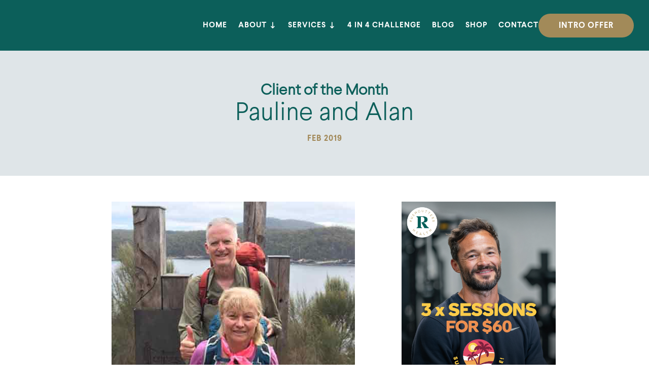

--- FILE ---
content_type: text/css
request_url: https://rushcuttershealth.com.au/wp-content/themes/Rushcutters-Divi/style.css?ver=5.0.0-public-beta.4.2
body_size: 13842
content:
/*
Theme Name: Rushcutters Divi
Theme URI: https://squeezecreative.com.au
Template: Divi
Author: Squeeze Creative
Author URI: https://squeezecreative.com.au
Description: By Squeeze Creative
Version: 4.14.6.1644304863
Updated: 2022-02-08 07:21:03

*/

:root {
	--sqz-primary-color : var(--gcid-primary-color);
	--sqz-secondary-color: var(--gcid-secondary-color);
	--sqz-dark-color: var(--gcid-body-color);
	--sqz-plain-color: #ffffff;
	--sqz-logo-width: 200px;
	--sqz-header-height : 70px;
	--sqz-menu-padding: 30px;
	--sqz-menu-bar-color: var(--sqz-plain-color);
	--sqz-menu-bgr : var(--sqz-primary-color);
	--sqz-menu-item-color: var(--sqz-plain-color);
	--sqz-menu-hover-color: var(--sqz-secondary-color);
	--sqz-menu-item-border-color: var(--gcid-91f6ytz6p1);
	--sqz-admin-bar-height: 0;
	--sqz-blog-card-gutter: 25px;
	
	--sqz-gravity-gap: 25px;
	--sqz-field-placeholder-color: #8da3ad;
	--sqz-field-height: 50px;
	--sqz-field-background: var(--sqz-plain-color);
	--sqz-field-border: var(--sqz-plain-color);
	--sqz-field-font-size: 20px;
	--sqz-field-color: #000;
	--sqz-field-active-border: var(--sqz-secondary-color);
	--sqz-column-count: 3;
	--sqz-horizontal-gap: 40px;
	--sqz-vertical-gap: 40px;
	
}

@media (max-width: 1200px) {
	:root {
		--sqz-logo-width: 180px;
	}
}

@media (max-width: 981px) {
	:root {
		--sqz-column-count: 2;
		--sqz-horizontal-gap: 30px;
		--sqz-vertical-gap: 30px;
	}
}

@media (max-width: 767px) {
	:root {
		--sqz-column-count: 1;
		--sqz-horizontal-gap: 20px;
		--sqz-vertical-gap: 20px;
	}
}



.has_et_pb_sticky {
	--sqz-menu-top : 52px;
}
.admin-bar {
	--sqz-admin-bar-height : 32px;
}

.et_grid_column {
	display: grid;
	column-gap: var(--sqz-horizontal-gap);
	row-gap: var(--sqz-vertical-gap);
	grid-template-columns: repeat(var(--sqz-column-count), 1fr);
}

.sqz-blog_post {
	padding: 19px;
	border-radius: 10px;
	overflow: hidden;
	background-color: var(--gcid-91f6ytz6p1);
	margin: 0;
}

.sqz-post_thumb img {
	width: 100%;
	height: auto;
	aspect-ratio: 4/3;
	object-fit: cover;
}

.sqz-entry_title {
	font-family: 'Larsseit Bold',Helvetica,Arial,Lucida,sans-serif;
	font-weight: 400;
	font-size: 22px;
	line-height: 1.1em;
}

.sqz-post_content {
	font-size: 17px;
	color:#666;
}
.et_pb_post .more-link {font-family: 'Larsseit Bold', Helvetica, Arial, Lucida, sans-serif;
    font-weight: 300;
    text-transform: uppercase;
    font-size: 16px;
    letter-spacing: 1px;
}

.sqz-blog_pagination {
	margin-top: 40px;
	display: flex;
	justify-content: center;
	column-gap: 20px;
}

.sqz-blog_pagination a, .sqz-blog_pagination span {
	width: 40px;
	height: 40px;
	display: flex;
	align-items: center;
	justify-content: center;
	border: solid 2px var(--sqz-menu-item-border-color);
	border-radius: 3px;
	color: var(--sqz-primary-color);
	font-size: 17px; 
	line-height: 1;
}
.sqz-blog_pagination .current,
.sqz-blog_pagination a:not(.prev), .sqz-blog_pagination a:not(.next) {
	padding: 5px 0 0;
}
.sqz-blog_pagination a:hover, .sqz-blog_pagination span:not(.dots):hover,
.sqz-blog_pagination span.current {
	background: var(--sqz-primary-color);
	border-color: var(--sqz-primary-color);
	color: #fff;
}
.sqz-blog_pagination .dots {
	border: none;
	width: auto;
}
.sqz-blog_pagination [data-icon] {
	font-size: 0;
}
.sqz-blog_pagination [data-icon]:before {
    font-family: 'ETmodules'; 
    content: attr(data-icon);
    speak: none;
	font-size: 17px;
    font-weight: 400;
    font-variant: normal;
    text-transform: none;
    line-height: 1;
    -webkit-font-smoothing: antialiased;
    font-family: ETmodules !important;
}

@media (max-width: 762px) {
	.admin-bar {
		--sqz-admin-bar-height : 46px;
	}
	.has_et_pb_sticky {
		--sqz-admin-bar-height : 0;
	}
}
.et_pb_toggle_title {line-height: 1.5 !important;}
.et-menu .menu-item-has-children>a:first-child:after {content: '\22';}
.et_pb_blog_grid .et_flex_grid {--horizontal-gap: 40px;}
.et_pb_blog_grid .post .et_pb_image_container img {aspect-ratio: 5 / 3; object-fit: cover;}
.et_pb_blog_grid .client .et_pb_image_container img {aspect-ratio: 4 / 4; object-fit: cover;}
.et_pb_blog_grid .et_pb_post {padding: var(--sqz-blog-card-gutter);}
.et_pb_blog_grid .et_pb_image_container {margin: calc(var(--sqz-blog-card-gutter) * -1) calc(var(--sqz-blog-card-gutter) * -1) var(--sqz-blog-card-gutter);}
.et_pb_blog_grid .et_pb_post .post-content {height: 100%; display:flex; flex-direction: column;}
.et_pb_blog_grid .et_pb_post .post-content .post-content-inner {margin-bottom: 20px;}
.et_pb_blog_grid .et_pb_post .post-content .more-link {margin-top: auto;}

/*gravity */
::placeholder {
  color: var(--sqz-field-placeholder-color); 
  opacity: 1; 
}

::-webkit-input-placeholder {
  color: var(--sqz-field-placeholder-color);
}
:-ms-input-placeholder {
  color: var(--sqz-field-placeholder-color);
}
::-ms-input-placeholder {
  color: var(--sqz-field-placeholder-color);
}

.gform_wrapper.gravity-theme .gform_fields {grid-column-gap: var(--sqz-gravity-gap) !important; grid-row-gap: var(--sqz-gravity-gap) !important;}
.gform_wrapper.gravity-theme .ginput_complex, .gform_wrapper.gravity-theme .ginput_complex {column-gap: var(--sqz-gravity-gap);}
.gform_wrapper.gravity-theme .ginput_complex label, .gform_wrapper.gravity-theme .ginput_complex legend, .gform_wrapper.gravity-theme .gfield_label, .forms label {font-size: 16px !important; color: var(--sqz-primary-color); margin-bottom: 10px; font-weight: 700;}
.gform_wrapper.gravity-theme .gfield_required {color: var(--sqz-primary-color) !important;}
.gform_wrapper.gravity-theme .ginput_complex fieldset, .gform_wrapper.gravity-theme .ginput_complex span {padding: 0 !important;}
.gform_wrapper.gravity-theme .gfield input, .gform_wrapper.gravity-theme .gfield select, .gform_wrapper.gravity-theme .gfield textarea, input[type="text"], input[type="email"], input[type="number"], input[type="tel"] {background: var(--sqz-field-background); height: var(--sqz-field-height); border-radius: 6px; border: solid 1px var(--sqz-field-border); color: var(--sqz-field-color); font-size: var(--sqz-field-font-size) !important; min-height: 50px;}
.gform_wrapper.gravity-theme .gfield input:focus, .gform_wrapper.gravity-theme .gfield select:focus, .gform_wrapper.gravity-theme .gfield textarea:focus, input[type="text"]:focus, input[type="email"]:focus, input[type="number"]:focus, input[type="tel"]:focus {border-color: var(--sqz-field-active-border) !important;}
body .gform_wrapper input, body .gform_wrapper textarea {font-size: var(--sqz-field-font-size) !important; padding: 10px !important;}
.forms .form-block, .forms .form-block .imperial-box {column-gap: var(--sqz-gravity-gap) !important; flex-wrap: nowrap;}
.macro-col2 {width: 100% !important;}
.gform_wrapper.gravity-theme input.gform_button, .gform_wrapper.gravity-theme input.button {
	height: var(--sqz-field-height);
	border-radius: 50px;
	border: none;
	background-color: var(--sqz-secondary-color);
	color: #ffffff;
	padding: 10px 40px !important;
	text-transform: uppercase;
	letter-spacing: 1px;
	font-family: 'Larsseit Bold',Helvetica,Arial,Lucida,sans-serif;
	font-size: 16px;
	font-weight: 400 !important;
	-webkit-transition: all .2s;
    transition: all ease-in-out .2s;
}

.gform_wrapper .gform_button:hover {
	color: #ffffff;
	background-color: var(--sqz-primary-color);
}
body .gform_wrapper.gravity-theme .gfield_validation_message, body .gform_wrapper.gravity-theme .validation_message {padding: 0; background: none; border: none;}
body .gform_wrapper.gravity-theme .gfield .ginput_quantity {width: 100%;}
body .gform_wrapper.gravity-theme .ginput_product_price_wrapper {display: block; font-weight: 700;}
body .ginput_recaptcha > div {max-width: 100% !important;}
@media (min-width: 768px) {
	body .gform_wrapper.gravity-theme .gform_fields#gform_fields_20 {grid-template-columns: repeat(24, 1fr);}
	body .gform_wrapper.gravity-theme .gfield.gfield--width-five-twelfths {grid-column: span 9; -ms-grid-column-span: 9;}
	body .gform_wrapper.gravity-theme .gfield.gfield--width-one-sixth {grid-column: span 6; -ms-grid-column-span: 6;}
	body .gform_wrapper.gravity-theme.gform_validation_error .gform_fields#gform_fields_20 {align-items: center;}
	.macro-col2 {width: 50% !important;}
}
@media (min-width: 1621px) {
	.et-l--header {
		--module-gutter: 36px;
	}
	.et_pb_menu .et-menu>li {
		padding-left: 25px;
		padding-right: 25px;
	}
}
@media (max-width: 1720px) {
	.et-l--header .et_pb_row_0_tb_header {
		width: 100%;
		padding-left: var(--sqz-menu-padding); 
		padding-right: var(--sqz-menu-padding);
	}
	.et-l--header .et_pb_image_0_tb_header {
		max-width: var(--sqz-logo-width) !important;
	}
	body .preset--module--divi-button--default_wrapper .preset--module--divi-button--default, 
	body .preset--module--divi-button--default_wrapper .preset--module--divi-button--default:hover {
		padding-left: 20px !important;
		padding-right: 20px !important;
	}
}
@media (max-width:1179px) {

	.nav-open {overflow:hidden;}
	.nav-open.et_fixed_nav #main-header {position:fixed;}
	body .et_pb_menu .et_pb_menu__menu {display: none;}
	body .et_pb_menu .et_mobile_nav_menu {display: flex;}
	body .et_pb_menu .et_mobile_menu, 
	body .et_pb_menu .et_mobile_menu ul {list-style: none !important; text-align: left;}
	.et-l--header {position: relative; z-index: 99;}
	
	body .et_pb_section_0_tb_header {height: var(--sqz-header-height) !important;}
	
	.mobile_menu_bar {padding:10px 0 10px 20px !important;}
	body .et_pb_menu_0_tb_header .mobile_nav .mobile_menu_bar:before {color:var(--sqz-menu-bar-color) !important; left:6px !important;}
	.et_pb_menu_0_tb_header .mobile_nav.opened .mobile_menu_bar:before {content: "\4d"!important; }
	.et_pb_menu .et_mobile_menu {--sqz-header-height-offset: calc(var(--sqz-header-height) + var(--sqz-menu-padding)); position:fixed; border-color: var(--sqz-dark-color); border-width: 1px; top: calc(var(--sqz-header-height) + var(--sqz-admin-bar-height)); padding-left:var(--sqz-menu-padding); padding-right:var(--sqz-menu-padding); padding-bottom:200px; height:calc(100vh - var(--sqz-header-height-offset)); overflow:auto; background:var(--sqz-menu-bgr) !important; box-shadow:none;}

	body .et_pb_menu_0_tb_header.et_pb_menu .et_mobile_menu {border-top: solid 1px var(--sqz-menu-item-border-color) !important}
	.et_mobile_menu li {position:relative; border-bottom: solid 1px var(--sqz-menu-item-border-color);}
	.et_mobile_menu li a {border:none; font-size:18px; font-weight:400; padding:15px 0; color:var(--sqz-menu-item-color) !important; position:relative; z-index:2;}
	
	.et_mobile_menu li a:hover, .nav ul li a:hover {background:none; opacity:1;}
	.et_mobile_menu li.menu-item-has-children>a:after {display:none;}
	body .et_pb_menu_2_tb_header.et_pb_menu ul li.current-menu-item>a,
	body .et_pb_menu_0_tb_header.et_pb_menu ul li.current-menu-item>a,
	.et_mobile_menu li.current-menu-item > a {color:var(--sqz-menu-hover-color) !important;}

	
	.et_mobile_menu li .sub-toggle {position:absolute; top:10px; right:0; z-index:9; width:40px; height:40px; z-index:9;}
	.et_mobile_menu li .sub-toggle:after {content: '\22'; font-family: 'ETmodules'; speak: none; font-weight: normal; font-variant: normal; text-transform: none; line-height: 1; position:absolute; top:5px; right:0; font-size: 24px; color: var(--sqz-menu-bar-color);}
	.et_mobile_menu li .sub-toggle.active:after {content: '\21';}
	
	.et_mobile_menu li:not(.sqz-top_menu) ul {max-height:0; overflow:hidden; transition:all 0.5s ease-in-out 0s; padding: 0 10px 0 30px !important;}
	.et_mobile_menu li ul.open {max-height:5000px;}
	.et_mobile_menu li ul li {padding:5px 0 !important;}
	.et_mobile_menu li ul li ul li {border:none; padding:5px 0 !important;}
	.et_mobile_menu li ul li:first-child {padding-top:0;}
	.et_mobile_menu li ul li:last-child {padding-bottom:0; border: none;}
	.et_mobile_menu li ul li a {font-size:18px; font-weight:400; text-transform:none; border:none; padding:5px 0; color:var(--sqz-menu-item-color) !important;}
	.et_mobile_menu .menu-item-has-children>a {background:none; font-weight:400;}
	.et_mobile_menu .sqz-offer_btn_menu {margin-top: 25px; border-bottom: none; position:static; left: var(--sqz-menu-padding); right: var(--sqz-menu-padding); bottom: calc(var(--sqz-menu-padding) * 2);}
	.et_mobile_menu .sqz-offer_btn_menu a {text-align: center; padding-top: 10px !important; padding-bottom: 10px !important;}
	.et_mobile_menu li.sqz-top_menu ul {display: flex !important; flex-wrap: wrap; padding: 0;}
	.et_mobile_menu li.sqz-top_menu > a, .et_mobile_menu li.sqz-top_menu .sub-toggle,
	.et_mobile_menu li ul li:before {display: none;}
	
	.et_pb_button_0_tb_header_wrapper {display: none;}
	
	.et_pb_section_0_tb_header {box-shadow: none !important;}


}

body .sqz-sidebar .gform_wrapper.gravity-theme .gform_fields {grid-template-columns: repeat(6, 1fr);}
body .sqz-sidebar .gform_wrapper.gravity-theme .gfield.gfield--width-full {grid-column: span 6; -ms-grid-column-span: 6;}
body .sqz-sidebar .gform_wrapper.gravity-theme .ginput_complex, body .sqz-sidebar .gform_wrapper.gravity-theme .ginput_complex {row-gap: var(--sqz-gravity-gap);}
body .sqz-sidebar .gform_wrapper.gravity-theme .ginput_complex fieldset, body .sqz-sidebar .gform_wrapper.gravity-theme .ginput_complex span {flex: 0 0 100%;}

@media (max-width:767px) {
	#main-header .container {padding-left:20px; padding-right:20px;}
	.et_header_style_left .logo_container {width:calc(100% - 40px) !important;}
	#et-top-navigation {right:20px;}
	.et_mobile_menu {padding-left:20px; padding-right:20px;}

	footer:not(.et-l--footer) .et_pb_row_2_tb_footer.et_pb_row_4col {display:none;}
	body .gform_wrapper.gravity-theme .gform_fields {grid-template-columns: repeat(6, 1fr);}
	body .gform_wrapper.gravity-theme .gfield.gfield--width-full {grid-column: span 6; -ms-grid-column-span: 6;}
    .sqz-blog_pagination {column-gap: 10px;}

}




--- FILE ---
content_type: text/css
request_url: https://rushcuttershealth.com.au/wp-content/et-cache/1848/et-core-unified-cpt-tb-5399-tb-5861-tb-5400-deferred-1848.min.css?ver=1768966989
body_size: 7844
content:
@font-face{font-family:"Larsseit Light";font-display:swap;src:url("https://rushcuttershealth.com.au/wp-content/uploads/et-fonts/Larsseit-Light.otf") format("opentype")}@font-face{font-family:"Larsseit Bold";font-display:swap;src:url("https://rushcuttershealth.com.au/wp-content/uploads/et-fonts/Larsseit-Bold.otf") format("opentype")}.et-db #et-boc .et-l .preset--module--divi-text--default .et_pb_text_inner{font-family:'Larsseit Light',Helvetica,Arial,Lucida,sans-serif;font-size:20px;line-height:1.5em}.et-db #et-boc .et-l .preset--module--divi-text--default .et_pb_text_inner h1{font-family:'Larsseit Light',Helvetica,Arial,Lucida,sans-serif;font-weight:300;color:var(--gcid-cn3fs7umn9)!important;font-size:50px;line-height:1.1em}.et-db #et-boc .et-l .preset--module--divi-text--default .et_pb_text_inner h2{font-family:'Larsseit Light',Helvetica,Arial,Lucida,sans-serif;font-weight:var(--et_global_body_font_weight);font-size:50px}.et-db #et-boc .et-l .preset--module--divi-text--default .et_pb_text_inner h3{font-family:'Larsseit Bold',Helvetica,Arial,Lucida,sans-serif;font-weight:400;font-size:30px;line-height:1.2em}.et-db #et-boc .et-l .preset--module--divi-text--default .et_pb_text_inner h4{font-family:'Larsseit Bold',Helvetica,Arial,Lucida,sans-serif;font-weight:400;text-transform:uppercase;font-size:16px;letter-spacing:1px}@media only screen and (max-width:980px){.et-db #et-boc .et-l .preset--module--divi-text--default .et_pb_text_inner h1{font-size:45px}.et-db #et-boc .et-l .preset--module--divi-text--default .et_pb_text_inner h2{font-size:45px}}@media only screen and (max-width:767px){.et-db #et-boc .et-l .preset--module--divi-text--default .et_pb_text_inner h1{font-size:40px}.et-db #et-boc .et-l .preset--module--divi-text--default .et_pb_text_inner h2{font-size:40px}}@font-face{font-family:"Larsseit Light";font-display:swap;src:url("https://rushcuttershealth.com.au/wp-content/uploads/et-fonts/Larsseit-Light.otf") format("opentype")}@font-face{font-family:"Larsseit Bold";font-display:swap;src:url("https://rushcuttershealth.com.au/wp-content/uploads/et-fonts/Larsseit-Bold.otf") format("opentype")}@font-face{font-family:"Larsseit Light";font-display:swap;src:url("https://rushcuttershealth.com.au/wp-content/uploads/et-fonts/Larsseit-Light.otf") format("opentype")}@font-face{font-family:"Larsseit Bold";font-display:swap;src:url("https://rushcuttershealth.com.au/wp-content/uploads/et-fonts/Larsseit-Bold.otf") format("opentype")}@font-face{font-family:"Larsseit Light";font-display:swap;src:url("https://rushcuttershealth.com.au/wp-content/uploads/et-fonts/Larsseit-Light.otf") format("opentype")}@font-face{font-family:"Larsseit Bold";font-display:swap;src:url("https://rushcuttershealth.com.au/wp-content/uploads/et-fonts/Larsseit-Bold.otf") format("opentype")}.et-l--footer>.et_builder_inner_content>.et_pb_section.et_pb_section_0_tb_footer,.et-l--footer>.et_builder_inner_content>.et_pb_section.et_pb_section_1_tb_footer{background-color:var(--gcid-91f6ytz6p1)!important}.et-db #et-boc .et-l .et_pb_row_0_tb_footer,.et-db #et-boc .et-l .et_pb_row_1_tb_footer{flex-wrap:nowrap}.et-db #et-boc .et-l .et_pb_text_0_tb_footer,.et-db #et-boc .et-l .et_pb_text_1_tb_footer{text-align:left}.et-db #et-boc .et-l .et_pb_button_0_tb_footer_wrapper{text-align:center}.et-db #et-boc .et-l .et_pb_button_0_tb_footer_wrapper .et_pb_button_0_tb_footer{margin-left:auto;margin-right:auto}body.et-db #page-container #et-boc .et-l .et_pb_button_0_tb_footer:after{font-family:"ETmodules"!important;font-weight:400!important;font-size:inherit;line-height:1.7em!important;display:inline-block;font-size:1.6em}body.et-db #page-container #et-boc .et-l .et_pb_button_0_tb_footer:hover:after{opacity:1}body.et-db #page-container #et-boc .et-l .et_pb_section .et_pb_button_0_tb_footer:after,body.et-db #page-container #et-boc .et-l .et_pb_section .et_pb_button_0_tb_footer:hover:after{line-height:1em!important}.et-db #et-boc .et-l .et_pb_image_0_tb_footer .et_pb_image_wrap img{max-height:150px;width:auto}.et-db #et-boc .et-l .et_pb_image_0_tb_footer{text-align:left;margin-left:0}.et-db #et-boc .et-l .et_pb_image_0_tb_footer,.et-db #et-boc .et-l .et_pb_image_0_tb_footer .et_pb_image_wrap{width:100%;height:auto}.et-db #et-boc .et-l ul.et_pb_social_media_follow_0_tb_footer a.icon{border-top-left-radius:5px;border-top-right-radius:5px;border-bottom-left-radius:5px;border-bottom-right-radius:5px}.et-db #et-boc .et-l .et_pb_social_media_follow_network_0_tb_footer a.icon,.et-db #et-boc .et-l .et_pb_social_media_follow_network_1_tb_footer a.icon{background-color:var(--gcid-secondary-color)!important}.et-l--footer>.et_builder_inner_content>.et_pb_section.et_pb_section_2_tb_footer{background-color:var(--gcid-heading-color)!important}.et-db #et-boc .et-l .et_pb_section_2_tb_footer.et_pb_section{padding-top:60px;padding-bottom:60px}.et-db #et-boc .et-l .et_pb_row_2_tb_footer.et_pb_row,.et-db #et-boc .et-l .et_pb_row_3_tb_footer.et_pb_row{padding-top:0px!important;padding-bottom:0px!important}.et-db #et-boc .et-l .et_pb_text_2_tb_footer,.et-db #et-boc .et-l .et_pb_text_3_tb_footer,.et-db #et-boc .et-l .et_pb_text_4_tb_footer{margin-top:10px!important;margin-bottom:20px!important;text-align:left}.et-db #et-boc .et-l .et_pb_text_2_tb_footer .et_pb_text_inner,.et-db #et-boc .et-l .et_pb_text_3_tb_footer .et_pb_text_inner{color:#ffffff!important;font-size:16px;letter-spacing:0px}.et-db #et-boc .et-l .et_pb_text_2_tb_footer .et_pb_text_inner h4,.et-db #et-boc .et-l .et_pb_text_3_tb_footer .et_pb_text_inner h4,.et-db #et-boc .et-l .et_pb_text_4_tb_footer .et_pb_text_inner h4{color:var(--gcid-cn3fs7umn9)!important}.et-l--footer>.et_builder_inner_content>.et_pb_section.et_pb_section_3_tb_footer{background-color:var(--gcid-body-color)!important}.et-db #et-boc .et-l .et_pb_section_3_tb_footer.et_pb_section{padding-top:25px;padding-bottom:15px}.et-db #et-boc .et-l .et_pb_text_4_tb_footer .et_pb_text_inner{font-style:normal;text-transform:none;font-variant:normal;text-decoration-line:none;color:#ffffff!important;font-size:16px;letter-spacing:0px}.et-db #et-boc .et-l .et_pb_text_5_tb_footer{margin-bottom:0px!important;padding-bottom:0px!important;text-align:left;font-size:14px!important}.et-db #et-boc .et-l .et_pb_text_5_tb_footer .et_pb_text_inner,.et-db #et-boc .et-l .et_pb_text_6_tb_footer .et_pb_text_inner,.et-db #et-boc .et-l .et_pb_text_7_tb_footer .et_pb_text_inner{color:#ffffff!important;font-size:14px;line-height:1.6em}.et-db #et-boc .et-l .et_pb_text_5_tb_footer .et_pb_text_inner a,.et-db #et-boc .et-l .et_pb_text_7_tb_footer .et_pb_text_inner a{font-size:14px;line-height:1.6em}.et-db #et-boc .et-l .et_pb_text_6_tb_footer{margin-bottom:0px!important;padding-bottom:0px!important;text-align:left}.et-db #et-boc .et-l .et_pb_text_7_tb_footer{margin-bottom:0px!important;padding-bottom:0px!important;text-align:right;font-size:14px!important}@media only screen and (max-width:980px){.et-db #et-boc .et-l .et_pb_row_0_tb_footer{flex-direction:column;flex-wrap:nowrap}.et-db #et-boc .et-l .et_pb_text_5_tb_footer,.et-db #et-boc .et-l .et_pb_text_6_tb_footer,.et-db #et-boc .et-l .et_pb_text_7_tb_footer{margin-bottom:5px!important}}@media only screen and (max-width:767px){.et-db #et-boc .et-l .et_pb_section_0_tb_footer{display:none!important}.et-db #et-boc .et-l .et_pb_row_0_tb_footer{flex-direction:column;flex-wrap:wrap}.et-db #et-boc .et-l .et_pb_social_media_follow li.et_pb_social_media_follow_network_1_tb_footer a{padding-top:0px}.et-db #et-boc .et-l .et_pb_text_5_tb_footer,.et-db #et-boc .et-l .et_pb_text_7_tb_footer{text-align:center}}@media only screen and (min-width:768px) and (max-width:980px){.et-db #et-boc .et-l .et_pb_section_0_tb_footer{display:none!important}}@media only screen and (min-width:1181px){.et-db #et-boc .et-l .et_pb_section_0_tb_footer{display:none!important}}

--- FILE ---
content_type: image/svg+xml
request_url: https://rushcuttershealth.com.au/wp-content/uploads/2016/02/rushcutters-icon.svg
body_size: 1365
content:
<?xml version="1.0" encoding="utf-8"?>
<!-- Generator: Adobe Illustrator 18.0.0, SVG Export Plug-In . SVG Version: 6.00 Build 0)  -->
<!DOCTYPE svg PUBLIC "-//W3C//DTD SVG 1.1//EN" "http://www.w3.org/Graphics/SVG/1.1/DTD/svg11.dtd">
<svg version="1.1" id="Layer_1" xmlns="http://www.w3.org/2000/svg" xmlns:xlink="http://www.w3.org/1999/xlink" x="0px" y="0px"
	 width="100px" height="100px" viewBox="0 0 100 100" enable-background="new 0 0 100 100" xml:space="preserve">
<g>
	<defs>
		<rect id="SVGID_1_" x="0" width="100" height="100"/>
	</defs>
	<clipPath id="SVGID_2_">
		<use xlink:href="#SVGID_1_"  overflow="visible"/>
	</clipPath>
	<path clip-path="url(#SVGID_2_)" fill="#005F5A" d="M81.7,76.3v1.7H60.3L45.8,51.4v-1.1l3.8-0.3c6.4-1.4,10.8-6.1,10.8-13.3
		c0-7.3-4.7-12.9-12.8-12.9h-5.3v48.1l6,4.4v1.7H22v-1.7l6-4.4V28.1l-6-4.3v-1.7h32.9c12.1,0,20.7,5.6,20.7,14.8
		c0,9.2-8.1,14.8-20.8,14.8h-2.9c1.7,0.3,3.6,0.6,5.4,1.3c3.4,1.3,6.7,3.5,10.8,9.2c1.3,2.1,2.9,4.5,4.8,7.1L81.7,76.3z"/>
	<path clip-path="url(#SVGID_2_)" fill="#A38A56" d="M50,100c-13.4,0-25.9-5.2-35.4-14.6S0,63.4,0,50c0-13.4,5.2-25.9,14.6-35.4
		C24.1,5.2,36.6,0,50,0c13.4,0,25.9,5.2,35.4,14.6c9.4,9.4,14.6,22,14.6,35.4c0,13.4-5.2,25.9-14.6,35.4C75.9,94.8,63.4,100,50,100
		 M50,2.1C23.6,2.1,2.1,23.6,2.1,50S23.6,97.9,50,97.9S97.9,76.4,97.9,50S76.4,2.1,50,2.1"/>
</g>
</svg>
